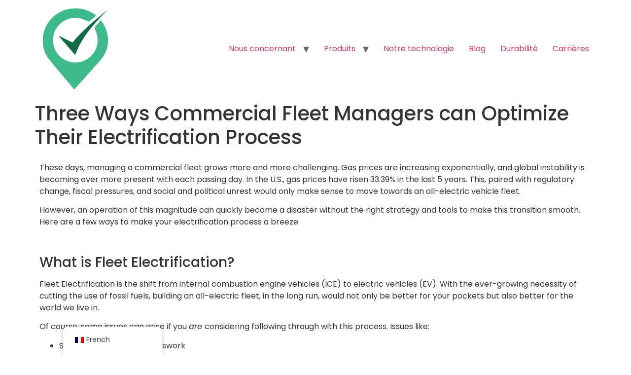

--- FILE ---
content_type: text/html; charset=UTF-8
request_url: https://www.makemydayapp.com/fr/commercial-fleet-electrification-process/
body_size: 17009
content:
<!doctype html>
<html dir="ltr" lang="fr-FR" prefix="og: https://ogp.me/ns#">
<head>
	<meta charset="UTF-8">
	<meta name="viewport" content="width=device-width, initial-scale=1">
	<link rel="profile" href="https://gmpg.org/xfn/11">
	<title>Three Ways Commercial Fleet Managers can Optimize Their Electrification Process – Make My Day</title>
<script>
var theplus_ajax_url = "https://www.makemydayapp.com/wp-admin/admin-ajax.php";
		var theplus_ajax_post_url = "https://www.makemydayapp.com/wp-admin/admin-post.php";
		var theplus_nonce = "00d82aa755";
</script>

		<!-- All in One SEO 4.9.3 - aioseo.com -->
	<meta name="description" content="These days, managing a commercial fleet grows more and more challenging. Gas prices are increasing exponentially, and global instability is becoming ever more present with each passing day. In the U.S., gas prices have risen 33.39% in the last 5 years. This, paired with regulatory change, fiscal pressures, and social and political unrest would only" />
	<meta name="robots" content="max-image-preview:large" />
	<meta name="author" content="irita"/>
	<meta name="google-site-verification" content="EVQgOZGznYY-LntoqKdjujkMfvkZvJXbaaiY36TLY-Y" />
	<link rel="canonical" href="https://www.makemydayapp.com/fr/commercial-fleet-electrification-process/" />
	<meta name="generator" content="All in One SEO (AIOSEO) 4.9.3" />
		<meta property="og:locale" content="fr_FR" />
		<meta property="og:site_name" content="Make My Day – WordPress site" />
		<meta property="og:type" content="article" />
		<meta property="og:title" content="Three Ways Commercial Fleet Managers can Optimize Their Electrification Process – Make My Day" />
		<meta property="og:description" content="These days, managing a commercial fleet grows more and more challenging. Gas prices are increasing exponentially, and global instability is becoming ever more present with each passing day. In the U.S., gas prices have risen 33.39% in the last 5 years. This, paired with regulatory change, fiscal pressures, and social and political unrest would only" />
		<meta property="og:url" content="https://www.makemydayapp.com/fr/commercial-fleet-electrification-process/" />
		<meta property="og:image" content="à propos" />
		<meta property="og:image:secure_url" content="à propos" />
		<meta property="og:image:width" content="420" />
		<meta property="og:image:height" content="300" />
		<meta property="article:published_time" content="2022-11-22T11:57:48+00:00" />
		<meta property="article:modified_time" content="2023-04-27T15:00:01+00:00" />
		<meta property="article:publisher" content="https://www.facebook.com/MakeMyDayApp" />
		<meta name="twitter:card" content="summary_large_image" />
		<meta name="twitter:site" content="@Make_My_Day_App" />
		<meta name="twitter:title" content="Three Ways Commercial Fleet Managers can Optimize Their Electrification Process – Make My Day" />
		<meta name="twitter:description" content="These days, managing a commercial fleet grows more and more challenging. Gas prices are increasing exponentially, and global instability is becoming ever more present with each passing day. In the U.S., gas prices have risen 33.39% in the last 5 years. This, paired with regulatory change, fiscal pressures, and social and political unrest would only" />
		<meta name="twitter:creator" content="@Make_My_Day_App" />
		<meta name="twitter:image" content="à propos" />
		<script type="application/ld+json" class="aioseo-schema">{
    "@context": "https:\/\/schema.org",
    "@graph": [
        {
            "@type": "BlogPosting",
            "@id": "https:\/\/www.makemydayapp.com\/fr\/commercial-fleet-electrification-process\/#blogposting",
            "name": "Three Ways Commercial Fleet Managers can Optimize Their Electrification Process \u2013 Make My Day",
            "headline": "Three Ways Commercial Fleet Managers can Optimize Their Electrification Process",
            "author": {
                "@id": "https:\/\/www.makemydayapp.com\/fr\/author\/irita\/#author"
            },
            "publisher": {
                "@id": "https:\/\/www.makemydayapp.com\/fr\/#organization"
            },
            "image": {
                "@type": "ImageObject",
                "url": "https:\/\/www.makemydayapp.com\/wp-content\/uploads\/2022\/09\/professional-middle-aged-bearded-trucker-standing-by-his-semi-truck-holding-thumbs-up-scaled.jpg",
                "width": 2560,
                "height": 1709,
                "caption": "Professional middle aged bearded trucker standing by his semi truck and holding thumbs up."
            },
            "datePublished": "2022-11-22T11:57:48+00:00",
            "dateModified": "2023-04-27T15:00:01+00:00",
            "inLanguage": "fr-FR",
            "mainEntityOfPage": {
                "@id": "https:\/\/www.makemydayapp.com\/fr\/commercial-fleet-electrification-process\/#webpage"
            },
            "isPartOf": {
                "@id": "https:\/\/www.makemydayapp.com\/fr\/commercial-fleet-electrification-process\/#webpage"
            },
            "articleSection": "Best Practices"
        },
        {
            "@type": "BreadcrumbList",
            "@id": "https:\/\/www.makemydayapp.com\/fr\/commercial-fleet-electrification-process\/#breadcrumblist",
            "itemListElement": [
                {
                    "@type": "ListItem",
                    "@id": "https:\/\/www.makemydayapp.com\/fr#listItem",
                    "position": 1,
                    "name": "Home",
                    "item": "https:\/\/www.makemydayapp.com\/fr",
                    "nextItem": {
                        "@type": "ListItem",
                        "@id": "https:\/\/www.makemydayapp.com\/fr\/.\/best-practices\/#listItem",
                        "name": "Best Practices"
                    }
                },
                {
                    "@type": "ListItem",
                    "@id": "https:\/\/www.makemydayapp.com\/fr\/.\/best-practices\/#listItem",
                    "position": 2,
                    "name": "Best Practices",
                    "item": "https:\/\/www.makemydayapp.com\/fr\/.\/best-practices\/",
                    "nextItem": {
                        "@type": "ListItem",
                        "@id": "https:\/\/www.makemydayapp.com\/fr\/commercial-fleet-electrification-process\/#listItem",
                        "name": "Three Ways Commercial Fleet Managers can Optimize Their Electrification Process"
                    },
                    "previousItem": {
                        "@type": "ListItem",
                        "@id": "https:\/\/www.makemydayapp.com\/fr#listItem",
                        "name": "Home"
                    }
                },
                {
                    "@type": "ListItem",
                    "@id": "https:\/\/www.makemydayapp.com\/fr\/commercial-fleet-electrification-process\/#listItem",
                    "position": 3,
                    "name": "Three Ways Commercial Fleet Managers can Optimize Their Electrification Process",
                    "previousItem": {
                        "@type": "ListItem",
                        "@id": "https:\/\/www.makemydayapp.com\/fr\/.\/best-practices\/#listItem",
                        "name": "Best Practices"
                    }
                }
            ]
        },
        {
            "@type": "Organization",
            "@id": "https:\/\/www.makemydayapp.com\/fr\/#organization",
            "name": "Make My Day",
            "description": "WordPress site",
            "url": "https:\/\/www.makemydayapp.com\/fr\/",
            "telephone": "+972547745401",
            "logo": {
                "@type": "ImageObject",
                "url": "https:\/\/www.makemydayapp.com\/wp-content\/uploads\/2022\/11\/mmd-icon.svg",
                "@id": "https:\/\/www.makemydayapp.com\/fr\/commercial-fleet-electrification-process\/#organizationLogo",
                "width": 166,
                "height": 166
            },
            "image": {
                "@id": "https:\/\/www.makemydayapp.com\/fr\/commercial-fleet-electrification-process\/#organizationLogo"
            },
            "sameAs": [
                "https:\/\/www.facebook.com\/MakeMyDayApp",
                "https:\/\/twitter.com\/Make_My_Day_App",
                "https:\/\/www.linkedin.com\/company\/make-my-day-app\/"
            ]
        },
        {
            "@type": "Person",
            "@id": "https:\/\/www.makemydayapp.com\/fr\/author\/irita\/#author",
            "url": "https:\/\/www.makemydayapp.com\/fr\/author\/irita\/",
            "name": "irita"
        },
        {
            "@type": "WebPage",
            "@id": "https:\/\/www.makemydayapp.com\/fr\/commercial-fleet-electrification-process\/#webpage",
            "url": "https:\/\/www.makemydayapp.com\/fr\/commercial-fleet-electrification-process\/",
            "name": "Three Ways Commercial Fleet Managers can Optimize Their Electrification Process \u2013 Make My Day",
            "description": "These days, managing a commercial fleet grows more and more challenging. Gas prices are increasing exponentially, and global instability is becoming ever more present with each passing day. In the U.S., gas prices have risen 33.39% in the last 5 years. This, paired with regulatory change, fiscal pressures, and social and political unrest would only",
            "inLanguage": "fr-FR",
            "isPartOf": {
                "@id": "https:\/\/www.makemydayapp.com\/fr\/#website"
            },
            "breadcrumb": {
                "@id": "https:\/\/www.makemydayapp.com\/fr\/commercial-fleet-electrification-process\/#breadcrumblist"
            },
            "author": {
                "@id": "https:\/\/www.makemydayapp.com\/fr\/author\/irita\/#author"
            },
            "creator": {
                "@id": "https:\/\/www.makemydayapp.com\/fr\/author\/irita\/#author"
            },
            "image": {
                "@type": "ImageObject",
                "url": "https:\/\/www.makemydayapp.com\/wp-content\/uploads\/2022\/09\/professional-middle-aged-bearded-trucker-standing-by-his-semi-truck-holding-thumbs-up-scaled.jpg",
                "@id": "https:\/\/www.makemydayapp.com\/fr\/commercial-fleet-electrification-process\/#mainImage",
                "width": 2560,
                "height": 1709,
                "caption": "Professional middle aged bearded trucker standing by his semi truck and holding thumbs up."
            },
            "primaryImageOfPage": {
                "@id": "https:\/\/www.makemydayapp.com\/fr\/commercial-fleet-electrification-process\/#mainImage"
            },
            "datePublished": "2022-11-22T11:57:48+00:00",
            "dateModified": "2023-04-27T15:00:01+00:00"
        },
        {
            "@type": "WebSite",
            "@id": "https:\/\/www.makemydayapp.com\/fr\/#website",
            "url": "https:\/\/www.makemydayapp.com\/fr\/",
            "name": "Make My Day",
            "description": "WordPress site",
            "inLanguage": "fr-FR",
            "publisher": {
                "@id": "https:\/\/www.makemydayapp.com\/fr\/#organization"
            }
        }
    ]
}</script>
		<!-- All in One SEO -->

<link rel='dns-prefetch' href='//js-eu1.hs-scripts.com' />
<link rel="alternate" type="application/rss+xml" title="Make My Day &raquo; Flux" href="https://www.makemydayapp.com/fr/feed/" />
<link rel="alternate" type="application/rss+xml" title="Make My Day &raquo; Flux des commentaires" href="https://www.makemydayapp.com/fr/comments/feed/" />
<link rel="alternate" title="oEmbed (JSON)" type="application/json+oembed" href="https://www.makemydayapp.com/fr/wp-json/oembed/1.0/embed?url=https%3A%2F%2Fwww.makemydayapp.com%2Ffr%2Fcommercial-fleet-electrification-process%2F" />
<link rel="alternate" title="oEmbed (XML)" type="text/xml+oembed" href="https://www.makemydayapp.com/fr/wp-json/oembed/1.0/embed?url=https%3A%2F%2Fwww.makemydayapp.com%2Ffr%2Fcommercial-fleet-electrification-process%2F&#038;format=xml" />
		<!-- This site uses the Google Analytics by MonsterInsights plugin v9.7.0 - Using Analytics tracking - https://www.monsterinsights.com/ -->
							<script src="//www.googletagmanager.com/gtag/js?id=G-Q7LBT0EP78"  data-cfasync="false" data-wpfc-render="false" async></script>
			<script data-cfasync="false" data-wpfc-render="false">
				var mi_version = '9.7.0';
				var mi_track_user = true;
				var mi_no_track_reason = '';
								var MonsterInsightsDefaultLocations = {"page_location":"https:\/\/www.makemydayapp.com\/fr\/commercial-fleet-electrification-process\/"};
								if ( typeof MonsterInsightsPrivacyGuardFilter === 'function' ) {
					var MonsterInsightsLocations = (typeof MonsterInsightsExcludeQuery === 'object') ? MonsterInsightsPrivacyGuardFilter( MonsterInsightsExcludeQuery ) : MonsterInsightsPrivacyGuardFilter( MonsterInsightsDefaultLocations );
				} else {
					var MonsterInsightsLocations = (typeof MonsterInsightsExcludeQuery === 'object') ? MonsterInsightsExcludeQuery : MonsterInsightsDefaultLocations;
				}

								var disableStrs = [
										'ga-disable-G-Q7LBT0EP78',
									];

				/* Function to detect opted out users */
				function __gtagTrackerIsOptedOut() {
					for (var index = 0; index < disableStrs.length; index++) {
						if (document.cookie.indexOf(disableStrs[index] + '=true') > -1) {
							return true;
						}
					}

					return false;
				}

				/* Disable tracking if the opt-out cookie exists. */
				if (__gtagTrackerIsOptedOut()) {
					for (var index = 0; index < disableStrs.length; index++) {
						window[disableStrs[index]] = true;
					}
				}

				/* Opt-out function */
				function __gtagTrackerOptout() {
					for (var index = 0; index < disableStrs.length; index++) {
						document.cookie = disableStrs[index] + '=true; expires=Thu, 31 Dec 2099 23:59:59 UTC; path=/';
						window[disableStrs[index]] = true;
					}
				}

				if ('undefined' === typeof gaOptout) {
					function gaOptout() {
						__gtagTrackerOptout();
					}
				}
								window.dataLayer = window.dataLayer || [];

				window.MonsterInsightsDualTracker = {
					helpers: {},
					trackers: {},
				};
				if (mi_track_user) {
					function __gtagDataLayer() {
						dataLayer.push(arguments);
					}

					function __gtagTracker(type, name, parameters) {
						if (!parameters) {
							parameters = {};
						}

						if (parameters.send_to) {
							__gtagDataLayer.apply(null, arguments);
							return;
						}

						if (type === 'event') {
														parameters.send_to = monsterinsights_frontend.v4_id;
							var hookName = name;
							if (typeof parameters['event_category'] !== 'undefined') {
								hookName = parameters['event_category'] + ':' + name;
							}

							if (typeof MonsterInsightsDualTracker.trackers[hookName] !== 'undefined') {
								MonsterInsightsDualTracker.trackers[hookName](parameters);
							} else {
								__gtagDataLayer('event', name, parameters);
							}
							
						} else {
							__gtagDataLayer.apply(null, arguments);
						}
					}

					__gtagTracker('js', new Date());
					__gtagTracker('set', {
						'developer_id.dZGIzZG': true,
											});
					if ( MonsterInsightsLocations.page_location ) {
						__gtagTracker('set', MonsterInsightsLocations);
					}
										__gtagTracker('config', 'G-Q7LBT0EP78', {"forceSSL":"true","link_attribution":"true"} );
										window.gtag = __gtagTracker;										(function () {
						/* https://developers.google.com/analytics/devguides/collection/analyticsjs/ */
						/* ga and __gaTracker compatibility shim. */
						var noopfn = function () {
							return null;
						};
						var newtracker = function () {
							return new Tracker();
						};
						var Tracker = function () {
							return null;
						};
						var p = Tracker.prototype;
						p.get = noopfn;
						p.set = noopfn;
						p.send = function () {
							var args = Array.prototype.slice.call(arguments);
							args.unshift('send');
							__gaTracker.apply(null, args);
						};
						var __gaTracker = function () {
							var len = arguments.length;
							if (len === 0) {
								return;
							}
							var f = arguments[len - 1];
							if (typeof f !== 'object' || f === null || typeof f.hitCallback !== 'function') {
								if ('send' === arguments[0]) {
									var hitConverted, hitObject = false, action;
									if ('event' === arguments[1]) {
										if ('undefined' !== typeof arguments[3]) {
											hitObject = {
												'eventAction': arguments[3],
												'eventCategory': arguments[2],
												'eventLabel': arguments[4],
												'value': arguments[5] ? arguments[5] : 1,
											}
										}
									}
									if ('pageview' === arguments[1]) {
										if ('undefined' !== typeof arguments[2]) {
											hitObject = {
												'eventAction': 'page_view',
												'page_path': arguments[2],
											}
										}
									}
									if (typeof arguments[2] === 'object') {
										hitObject = arguments[2];
									}
									if (typeof arguments[5] === 'object') {
										Object.assign(hitObject, arguments[5]);
									}
									if ('undefined' !== typeof arguments[1].hitType) {
										hitObject = arguments[1];
										if ('pageview' === hitObject.hitType) {
											hitObject.eventAction = 'page_view';
										}
									}
									if (hitObject) {
										action = 'timing' === arguments[1].hitType ? 'timing_complete' : hitObject.eventAction;
										hitConverted = mapArgs(hitObject);
										__gtagTracker('event', action, hitConverted);
									}
								}
								return;
							}

							function mapArgs(args) {
								var arg, hit = {};
								var gaMap = {
									'eventCategory': 'event_category',
									'eventAction': 'event_action',
									'eventLabel': 'event_label',
									'eventValue': 'event_value',
									'nonInteraction': 'non_interaction',
									'timingCategory': 'event_category',
									'timingVar': 'name',
									'timingValue': 'value',
									'timingLabel': 'event_label',
									'page': 'page_path',
									'location': 'page_location',
									'title': 'page_title',
									'referrer' : 'page_referrer',
								};
								for (arg in args) {
																		if (!(!args.hasOwnProperty(arg) || !gaMap.hasOwnProperty(arg))) {
										hit[gaMap[arg]] = args[arg];
									} else {
										hit[arg] = args[arg];
									}
								}
								return hit;
							}

							try {
								f.hitCallback();
							} catch (ex) {
							}
						};
						__gaTracker.create = newtracker;
						__gaTracker.getByName = newtracker;
						__gaTracker.getAll = function () {
							return [];
						};
						__gaTracker.remove = noopfn;
						__gaTracker.loaded = true;
						window['__gaTracker'] = __gaTracker;
					})();
									} else {
										console.log("");
					(function () {
						function __gtagTracker() {
							return null;
						}

						window['__gtagTracker'] = __gtagTracker;
						window['gtag'] = __gtagTracker;
					})();
									}
			</script>
			
							<!-- / Google Analytics by MonsterInsights -->
		<style id='wp-img-auto-sizes-contain-inline-css'>
img:is([sizes=auto i],[sizes^="auto," i]){contain-intrinsic-size:3000px 1500px}
/*# sourceURL=wp-img-auto-sizes-contain-inline-css */
</style>
<style id='wp-emoji-styles-inline-css'>

	img.wp-smiley, img.emoji {
		display: inline !important;
		border: none !important;
		box-shadow: none !important;
		height: 1em !important;
		width: 1em !important;
		margin: 0 0.07em !important;
		vertical-align: -0.1em !important;
		background: none !important;
		padding: 0 !important;
	}
/*# sourceURL=wp-emoji-styles-inline-css */
</style>
<link rel='stylesheet' id='wp-block-library-css' href='https://www.makemydayapp.com/wp-includes/css/dist/block-library/style.min.css?ver=6.9' media='all' />
<style id='wp-block-heading-inline-css'>
h1:where(.wp-block-heading).has-background,h2:where(.wp-block-heading).has-background,h3:where(.wp-block-heading).has-background,h4:where(.wp-block-heading).has-background,h5:where(.wp-block-heading).has-background,h6:where(.wp-block-heading).has-background{padding:1.25em 2.375em}h1.has-text-align-left[style*=writing-mode]:where([style*=vertical-lr]),h1.has-text-align-right[style*=writing-mode]:where([style*=vertical-rl]),h2.has-text-align-left[style*=writing-mode]:where([style*=vertical-lr]),h2.has-text-align-right[style*=writing-mode]:where([style*=vertical-rl]),h3.has-text-align-left[style*=writing-mode]:where([style*=vertical-lr]),h3.has-text-align-right[style*=writing-mode]:where([style*=vertical-rl]),h4.has-text-align-left[style*=writing-mode]:where([style*=vertical-lr]),h4.has-text-align-right[style*=writing-mode]:where([style*=vertical-rl]),h5.has-text-align-left[style*=writing-mode]:where([style*=vertical-lr]),h5.has-text-align-right[style*=writing-mode]:where([style*=vertical-rl]),h6.has-text-align-left[style*=writing-mode]:where([style*=vertical-lr]),h6.has-text-align-right[style*=writing-mode]:where([style*=vertical-rl]){rotate:180deg}
/*# sourceURL=https://www.makemydayapp.com/wp-includes/blocks/heading/style.min.css */
</style>
<style id='wp-block-list-inline-css'>
ol,ul{box-sizing:border-box}:root :where(.wp-block-list.has-background){padding:1.25em 2.375em}
/*# sourceURL=https://www.makemydayapp.com/wp-includes/blocks/list/style.min.css */
</style>
<style id='wp-block-paragraph-inline-css'>
.is-small-text{font-size:.875em}.is-regular-text{font-size:1em}.is-large-text{font-size:2.25em}.is-larger-text{font-size:3em}.has-drop-cap:not(:focus):first-letter{float:left;font-size:8.4em;font-style:normal;font-weight:100;line-height:.68;margin:.05em .1em 0 0;text-transform:uppercase}body.rtl .has-drop-cap:not(:focus):first-letter{float:none;margin-left:.1em}p.has-drop-cap.has-background{overflow:hidden}:root :where(p.has-background){padding:1.25em 2.375em}:where(p.has-text-color:not(.has-link-color)) a{color:inherit}p.has-text-align-left[style*="writing-mode:vertical-lr"],p.has-text-align-right[style*="writing-mode:vertical-rl"]{rotate:180deg}
/*# sourceURL=https://www.makemydayapp.com/wp-includes/blocks/paragraph/style.min.css */
</style>
<style id='wp-block-spacer-inline-css'>
.wp-block-spacer{clear:both}
/*# sourceURL=https://www.makemydayapp.com/wp-includes/blocks/spacer/style.min.css */
</style>
<style id='global-styles-inline-css'>
:root{--wp--preset--aspect-ratio--square: 1;--wp--preset--aspect-ratio--4-3: 4/3;--wp--preset--aspect-ratio--3-4: 3/4;--wp--preset--aspect-ratio--3-2: 3/2;--wp--preset--aspect-ratio--2-3: 2/3;--wp--preset--aspect-ratio--16-9: 16/9;--wp--preset--aspect-ratio--9-16: 9/16;--wp--preset--color--black: #000000;--wp--preset--color--cyan-bluish-gray: #abb8c3;--wp--preset--color--white: #ffffff;--wp--preset--color--pale-pink: #f78da7;--wp--preset--color--vivid-red: #cf2e2e;--wp--preset--color--luminous-vivid-orange: #ff6900;--wp--preset--color--luminous-vivid-amber: #fcb900;--wp--preset--color--light-green-cyan: #7bdcb5;--wp--preset--color--vivid-green-cyan: #00d084;--wp--preset--color--pale-cyan-blue: #8ed1fc;--wp--preset--color--vivid-cyan-blue: #0693e3;--wp--preset--color--vivid-purple: #9b51e0;--wp--preset--gradient--vivid-cyan-blue-to-vivid-purple: linear-gradient(135deg,rgb(6,147,227) 0%,rgb(155,81,224) 100%);--wp--preset--gradient--light-green-cyan-to-vivid-green-cyan: linear-gradient(135deg,rgb(122,220,180) 0%,rgb(0,208,130) 100%);--wp--preset--gradient--luminous-vivid-amber-to-luminous-vivid-orange: linear-gradient(135deg,rgb(252,185,0) 0%,rgb(255,105,0) 100%);--wp--preset--gradient--luminous-vivid-orange-to-vivid-red: linear-gradient(135deg,rgb(255,105,0) 0%,rgb(207,46,46) 100%);--wp--preset--gradient--very-light-gray-to-cyan-bluish-gray: linear-gradient(135deg,rgb(238,238,238) 0%,rgb(169,184,195) 100%);--wp--preset--gradient--cool-to-warm-spectrum: linear-gradient(135deg,rgb(74,234,220) 0%,rgb(151,120,209) 20%,rgb(207,42,186) 40%,rgb(238,44,130) 60%,rgb(251,105,98) 80%,rgb(254,248,76) 100%);--wp--preset--gradient--blush-light-purple: linear-gradient(135deg,rgb(255,206,236) 0%,rgb(152,150,240) 100%);--wp--preset--gradient--blush-bordeaux: linear-gradient(135deg,rgb(254,205,165) 0%,rgb(254,45,45) 50%,rgb(107,0,62) 100%);--wp--preset--gradient--luminous-dusk: linear-gradient(135deg,rgb(255,203,112) 0%,rgb(199,81,192) 50%,rgb(65,88,208) 100%);--wp--preset--gradient--pale-ocean: linear-gradient(135deg,rgb(255,245,203) 0%,rgb(182,227,212) 50%,rgb(51,167,181) 100%);--wp--preset--gradient--electric-grass: linear-gradient(135deg,rgb(202,248,128) 0%,rgb(113,206,126) 100%);--wp--preset--gradient--midnight: linear-gradient(135deg,rgb(2,3,129) 0%,rgb(40,116,252) 100%);--wp--preset--font-size--small: 13px;--wp--preset--font-size--medium: 20px;--wp--preset--font-size--large: 36px;--wp--preset--font-size--x-large: 42px;--wp--preset--spacing--20: 0.44rem;--wp--preset--spacing--30: 0.67rem;--wp--preset--spacing--40: 1rem;--wp--preset--spacing--50: 1.5rem;--wp--preset--spacing--60: 2.25rem;--wp--preset--spacing--70: 3.38rem;--wp--preset--spacing--80: 5.06rem;--wp--preset--shadow--natural: 6px 6px 9px rgba(0, 0, 0, 0.2);--wp--preset--shadow--deep: 12px 12px 50px rgba(0, 0, 0, 0.4);--wp--preset--shadow--sharp: 6px 6px 0px rgba(0, 0, 0, 0.2);--wp--preset--shadow--outlined: 6px 6px 0px -3px rgb(255, 255, 255), 6px 6px rgb(0, 0, 0);--wp--preset--shadow--crisp: 6px 6px 0px rgb(0, 0, 0);}:root { --wp--style--global--content-size: 800px;--wp--style--global--wide-size: 1200px; }:where(body) { margin: 0; }.wp-site-blocks > .alignleft { float: left; margin-right: 2em; }.wp-site-blocks > .alignright { float: right; margin-left: 2em; }.wp-site-blocks > .aligncenter { justify-content: center; margin-left: auto; margin-right: auto; }:where(.wp-site-blocks) > * { margin-block-start: 24px; margin-block-end: 0; }:where(.wp-site-blocks) > :first-child { margin-block-start: 0; }:where(.wp-site-blocks) > :last-child { margin-block-end: 0; }:root { --wp--style--block-gap: 24px; }:root :where(.is-layout-flow) > :first-child{margin-block-start: 0;}:root :where(.is-layout-flow) > :last-child{margin-block-end: 0;}:root :where(.is-layout-flow) > *{margin-block-start: 24px;margin-block-end: 0;}:root :where(.is-layout-constrained) > :first-child{margin-block-start: 0;}:root :where(.is-layout-constrained) > :last-child{margin-block-end: 0;}:root :where(.is-layout-constrained) > *{margin-block-start: 24px;margin-block-end: 0;}:root :where(.is-layout-flex){gap: 24px;}:root :where(.is-layout-grid){gap: 24px;}.is-layout-flow > .alignleft{float: left;margin-inline-start: 0;margin-inline-end: 2em;}.is-layout-flow > .alignright{float: right;margin-inline-start: 2em;margin-inline-end: 0;}.is-layout-flow > .aligncenter{margin-left: auto !important;margin-right: auto !important;}.is-layout-constrained > .alignleft{float: left;margin-inline-start: 0;margin-inline-end: 2em;}.is-layout-constrained > .alignright{float: right;margin-inline-start: 2em;margin-inline-end: 0;}.is-layout-constrained > .aligncenter{margin-left: auto !important;margin-right: auto !important;}.is-layout-constrained > :where(:not(.alignleft):not(.alignright):not(.alignfull)){max-width: var(--wp--style--global--content-size);margin-left: auto !important;margin-right: auto !important;}.is-layout-constrained > .alignwide{max-width: var(--wp--style--global--wide-size);}body .is-layout-flex{display: flex;}.is-layout-flex{flex-wrap: wrap;align-items: center;}.is-layout-flex > :is(*, div){margin: 0;}body .is-layout-grid{display: grid;}.is-layout-grid > :is(*, div){margin: 0;}body{padding-top: 0px;padding-right: 0px;padding-bottom: 0px;padding-left: 0px;}a:where(:not(.wp-element-button)){text-decoration: underline;}:root :where(.wp-element-button, .wp-block-button__link){background-color: #32373c;border-width: 0;color: #fff;font-family: inherit;font-size: inherit;font-style: inherit;font-weight: inherit;letter-spacing: inherit;line-height: inherit;padding-top: calc(0.667em + 2px);padding-right: calc(1.333em + 2px);padding-bottom: calc(0.667em + 2px);padding-left: calc(1.333em + 2px);text-decoration: none;text-transform: inherit;}.has-black-color{color: var(--wp--preset--color--black) !important;}.has-cyan-bluish-gray-color{color: var(--wp--preset--color--cyan-bluish-gray) !important;}.has-white-color{color: var(--wp--preset--color--white) !important;}.has-pale-pink-color{color: var(--wp--preset--color--pale-pink) !important;}.has-vivid-red-color{color: var(--wp--preset--color--vivid-red) !important;}.has-luminous-vivid-orange-color{color: var(--wp--preset--color--luminous-vivid-orange) !important;}.has-luminous-vivid-amber-color{color: var(--wp--preset--color--luminous-vivid-amber) !important;}.has-light-green-cyan-color{color: var(--wp--preset--color--light-green-cyan) !important;}.has-vivid-green-cyan-color{color: var(--wp--preset--color--vivid-green-cyan) !important;}.has-pale-cyan-blue-color{color: var(--wp--preset--color--pale-cyan-blue) !important;}.has-vivid-cyan-blue-color{color: var(--wp--preset--color--vivid-cyan-blue) !important;}.has-vivid-purple-color{color: var(--wp--preset--color--vivid-purple) !important;}.has-black-background-color{background-color: var(--wp--preset--color--black) !important;}.has-cyan-bluish-gray-background-color{background-color: var(--wp--preset--color--cyan-bluish-gray) !important;}.has-white-background-color{background-color: var(--wp--preset--color--white) !important;}.has-pale-pink-background-color{background-color: var(--wp--preset--color--pale-pink) !important;}.has-vivid-red-background-color{background-color: var(--wp--preset--color--vivid-red) !important;}.has-luminous-vivid-orange-background-color{background-color: var(--wp--preset--color--luminous-vivid-orange) !important;}.has-luminous-vivid-amber-background-color{background-color: var(--wp--preset--color--luminous-vivid-amber) !important;}.has-light-green-cyan-background-color{background-color: var(--wp--preset--color--light-green-cyan) !important;}.has-vivid-green-cyan-background-color{background-color: var(--wp--preset--color--vivid-green-cyan) !important;}.has-pale-cyan-blue-background-color{background-color: var(--wp--preset--color--pale-cyan-blue) !important;}.has-vivid-cyan-blue-background-color{background-color: var(--wp--preset--color--vivid-cyan-blue) !important;}.has-vivid-purple-background-color{background-color: var(--wp--preset--color--vivid-purple) !important;}.has-black-border-color{border-color: var(--wp--preset--color--black) !important;}.has-cyan-bluish-gray-border-color{border-color: var(--wp--preset--color--cyan-bluish-gray) !important;}.has-white-border-color{border-color: var(--wp--preset--color--white) !important;}.has-pale-pink-border-color{border-color: var(--wp--preset--color--pale-pink) !important;}.has-vivid-red-border-color{border-color: var(--wp--preset--color--vivid-red) !important;}.has-luminous-vivid-orange-border-color{border-color: var(--wp--preset--color--luminous-vivid-orange) !important;}.has-luminous-vivid-amber-border-color{border-color: var(--wp--preset--color--luminous-vivid-amber) !important;}.has-light-green-cyan-border-color{border-color: var(--wp--preset--color--light-green-cyan) !important;}.has-vivid-green-cyan-border-color{border-color: var(--wp--preset--color--vivid-green-cyan) !important;}.has-pale-cyan-blue-border-color{border-color: var(--wp--preset--color--pale-cyan-blue) !important;}.has-vivid-cyan-blue-border-color{border-color: var(--wp--preset--color--vivid-cyan-blue) !important;}.has-vivid-purple-border-color{border-color: var(--wp--preset--color--vivid-purple) !important;}.has-vivid-cyan-blue-to-vivid-purple-gradient-background{background: var(--wp--preset--gradient--vivid-cyan-blue-to-vivid-purple) !important;}.has-light-green-cyan-to-vivid-green-cyan-gradient-background{background: var(--wp--preset--gradient--light-green-cyan-to-vivid-green-cyan) !important;}.has-luminous-vivid-amber-to-luminous-vivid-orange-gradient-background{background: var(--wp--preset--gradient--luminous-vivid-amber-to-luminous-vivid-orange) !important;}.has-luminous-vivid-orange-to-vivid-red-gradient-background{background: var(--wp--preset--gradient--luminous-vivid-orange-to-vivid-red) !important;}.has-very-light-gray-to-cyan-bluish-gray-gradient-background{background: var(--wp--preset--gradient--very-light-gray-to-cyan-bluish-gray) !important;}.has-cool-to-warm-spectrum-gradient-background{background: var(--wp--preset--gradient--cool-to-warm-spectrum) !important;}.has-blush-light-purple-gradient-background{background: var(--wp--preset--gradient--blush-light-purple) !important;}.has-blush-bordeaux-gradient-background{background: var(--wp--preset--gradient--blush-bordeaux) !important;}.has-luminous-dusk-gradient-background{background: var(--wp--preset--gradient--luminous-dusk) !important;}.has-pale-ocean-gradient-background{background: var(--wp--preset--gradient--pale-ocean) !important;}.has-electric-grass-gradient-background{background: var(--wp--preset--gradient--electric-grass) !important;}.has-midnight-gradient-background{background: var(--wp--preset--gradient--midnight) !important;}.has-small-font-size{font-size: var(--wp--preset--font-size--small) !important;}.has-medium-font-size{font-size: var(--wp--preset--font-size--medium) !important;}.has-large-font-size{font-size: var(--wp--preset--font-size--large) !important;}.has-x-large-font-size{font-size: var(--wp--preset--font-size--x-large) !important;}
/*# sourceURL=global-styles-inline-css */
</style>

<link rel='stylesheet' id='trp-floater-language-switcher-style-css' href='https://www.makemydayapp.com/wp-content/plugins/translatepress-multilingual/assets/css/trp-floater-language-switcher.css?ver=2.9.22' media='all' />
<link rel='stylesheet' id='trp-language-switcher-style-css' href='https://www.makemydayapp.com/wp-content/plugins/translatepress-multilingual/assets/css/trp-language-switcher.css?ver=2.9.22' media='all' />
<link rel='stylesheet' id='theplus-front-css-css' href='//www.makemydayapp.com/wp-content/uploads/theplus-addons/theplus-post-8342.min.css?ver=1768952845' media='all' />
<link rel='stylesheet' id='hello-elementor-css' href='https://www.makemydayapp.com/wp-content/themes/hello-elementor/assets/css/reset.css?ver=3.4.5' media='all' />
<link rel='stylesheet' id='hello-elementor-theme-style-css' href='https://www.makemydayapp.com/wp-content/themes/hello-elementor/assets/css/theme.css?ver=3.4.5' media='all' />
<link rel='stylesheet' id='hello-elementor-header-footer-css' href='https://www.makemydayapp.com/wp-content/themes/hello-elementor/assets/css/header-footer.css?ver=3.4.5' media='all' />
<link rel='stylesheet' id='elementor-frontend-css' href='https://www.makemydayapp.com/wp-content/plugins/elementor/assets/css/frontend.min.css?ver=3.31.1' media='all' />
<link rel='stylesheet' id='elementor-post-44-css' href='https://www.makemydayapp.com/wp-content/uploads/elementor/css/post-44.css?ver=1768946920' media='all' />
<link rel='stylesheet' id='hello-elementor-child-style-css' href='https://www.makemydayapp.com/wp-content/themes/hello-theme-child-master/style.css?ver=1.0.0' media='all' />
<link rel='stylesheet' id='elementor-icons-css' href='https://www.makemydayapp.com/wp-content/plugins/elementor/assets/lib/eicons/css/elementor-icons.min.css?ver=5.43.0' media='all' />
<link rel='stylesheet' id='elementor-gf-local-roboto-css' href='https://www.makemydayapp.com/wp-content/uploads/elementor/google-fonts/css/roboto.css?ver=1742473344' media='all' />
<link rel='stylesheet' id='elementor-gf-local-robotoslab-css' href='https://www.makemydayapp.com/wp-content/uploads/elementor/google-fonts/css/robotoslab.css?ver=1742473350' media='all' />
<link rel='stylesheet' id='elementor-gf-local-poppins-css' href='https://www.makemydayapp.com/wp-content/uploads/elementor/google-fonts/css/poppins.css?ver=1742473357' media='all' />
<script src="https://www.makemydayapp.com/wp-includes/js/jquery/jquery.min.js?ver=3.7.1" id="jquery-core-js"></script>
<script src="https://www.makemydayapp.com/wp-includes/js/jquery/jquery-migrate.min.js?ver=3.4.1" id="jquery-migrate-js"></script>
<script src="https://www.makemydayapp.com/wp-content/plugins/google-analytics-for-wordpress/assets/js/frontend-gtag.min.js?ver=9.7.0" id="monsterinsights-frontend-script-js" async data-wp-strategy="async"></script>
<script data-cfasync="false" data-wpfc-render="false" id='monsterinsights-frontend-script-js-extra'>var monsterinsights_frontend = {"js_events_tracking":"true","download_extensions":"doc,pdf,ppt,zip,xls,docx,pptx,xlsx","inbound_paths":"[{\"path\":\"\\\/go\\\/\",\"label\":\"affiliate\"},{\"path\":\"\\\/recommend\\\/\",\"label\":\"affiliate\"}]","home_url":"https:\/\/www.makemydayapp.com\/fr","hash_tracking":"false","v4_id":"G-Q7LBT0EP78"};</script>
<link rel="https://api.w.org/" href="https://www.makemydayapp.com/fr/wp-json/" /><link rel="alternate" title="JSON" type="application/json" href="https://www.makemydayapp.com/fr/wp-json/wp/v2/posts/8342" /><link rel="EditURI" type="application/rsd+xml" title="RSD" href="https://www.makemydayapp.com/xmlrpc.php?rsd" />
<meta name="generator" content="WordPress 6.9" />
<link rel='shortlink' href='https://www.makemydayapp.com/fr/?p=8342' />
			<!-- DO NOT COPY THIS SNIPPET! Start of Page Analytics Tracking for HubSpot WordPress plugin v11.3.16-->
			<script class="hsq-set-content-id" data-content-id="blog-post">
				var _hsq = _hsq || [];
				_hsq.push(["setContentType", "blog-post"]);
			</script>
			<!-- DO NOT COPY THIS SNIPPET! End of Page Analytics Tracking for HubSpot WordPress plugin -->
			<link rel="alternate" hreflang="en-US" href="https://www.makemydayapp.com/commercial-fleet-electrification-process/"/>
<link rel="alternate" hreflang="es-ES" href="https://www.makemydayapp.com/es/commercial-fleet-electrification-process/"/>
<link rel="alternate" hreflang="fr-FR" href="https://www.makemydayapp.com/fr/commercial-fleet-electrification-process/"/>
<link rel="alternate" hreflang="de-DE" href="https://www.makemydayapp.com/de/commercial-fleet-electrification-process/"/>
<link rel="alternate" hreflang="zh-CN" href="https://www.makemydayapp.com/zh/commercial-fleet-electrification-process/"/>
<link rel="alternate" hreflang="pt-BR" href="https://www.makemydayapp.com/pt/commercial-fleet-electrification-process/"/>
<link rel="alternate" hreflang="nl-NL" href="https://www.makemydayapp.com/nl/commercial-fleet-electrification-process/"/>
<link rel="alternate" hreflang="he-IL" href="https://www.makemydayapp.com/he/commercial-fleet-electrification-process/"/>
<link rel="alternate" hreflang="en" href="https://www.makemydayapp.com/commercial-fleet-electrification-process/"/>
<link rel="alternate" hreflang="es" href="https://www.makemydayapp.com/es/commercial-fleet-electrification-process/"/>
<link rel="alternate" hreflang="fr" href="https://www.makemydayapp.com/fr/commercial-fleet-electrification-process/"/>
<link rel="alternate" hreflang="de" href="https://www.makemydayapp.com/de/commercial-fleet-electrification-process/"/>
<link rel="alternate" hreflang="zh" href="https://www.makemydayapp.com/zh/commercial-fleet-electrification-process/"/>
<link rel="alternate" hreflang="pt" href="https://www.makemydayapp.com/pt/commercial-fleet-electrification-process/"/>
<link rel="alternate" hreflang="nl" href="https://www.makemydayapp.com/nl/commercial-fleet-electrification-process/"/>
<link rel="alternate" hreflang="he" href="https://www.makemydayapp.com/he/commercial-fleet-electrification-process/"/>
<meta name="generator" content="Elementor 3.31.1; features: additional_custom_breakpoints, e_element_cache; settings: css_print_method-external, google_font-enabled, font_display-auto">
			<style>
				.e-con.e-parent:nth-of-type(n+4):not(.e-lazyloaded):not(.e-no-lazyload),
				.e-con.e-parent:nth-of-type(n+4):not(.e-lazyloaded):not(.e-no-lazyload) * {
					background-image: none !important;
				}
				@media screen and (max-height: 1024px) {
					.e-con.e-parent:nth-of-type(n+3):not(.e-lazyloaded):not(.e-no-lazyload),
					.e-con.e-parent:nth-of-type(n+3):not(.e-lazyloaded):not(.e-no-lazyload) * {
						background-image: none !important;
					}
				}
				@media screen and (max-height: 640px) {
					.e-con.e-parent:nth-of-type(n+2):not(.e-lazyloaded):not(.e-no-lazyload),
					.e-con.e-parent:nth-of-type(n+2):not(.e-lazyloaded):not(.e-no-lazyload) * {
						background-image: none !important;
					}
				}
			</style>
			<link rel="icon" href="https://www.makemydayapp.com/wp-content/uploads/2023/06/cropped-mmd-logo3@2x-32x32.png" sizes="32x32" />
<link rel="icon" href="https://www.makemydayapp.com/wp-content/uploads/2023/06/cropped-mmd-logo3@2x-192x192.png" sizes="192x192" />
<link rel="apple-touch-icon" href="https://www.makemydayapp.com/wp-content/uploads/2023/06/cropped-mmd-logo3@2x-180x180.png" />
<meta name="msapplication-TileImage" content="https://www.makemydayapp.com/wp-content/uploads/2023/06/cropped-mmd-logo3@2x-270x270.png" />
</head>
<body class="wp-singular post-template-default single single-post postid-8342 single-format-standard wp-custom-logo wp-embed-responsive wp-theme-hello-elementor wp-child-theme-hello-theme-child-master translatepress-fr_FR hello-elementor-default elementor-default elementor-kit-44 elementor-page elementor-page-8342">


<a class="skip-link screen-reader-text" href="#content" data-no-translation="" data-trp-gettext="">Aller au contenu</a>

<header id="site-header" class="site-header dynamic-header menu-dropdown-tablet">
	<div class="header-inner">
		<div class="site-branding show-logo">
							<div class="site-logo show">
					<a href="https://www.makemydayapp.com/fr/" class="custom-logo-link" rel="home"><img width="166" height="166" src="https://www.makemydayapp.com/wp-content/uploads/2022/12/mmd-icon-white-bkg-01.svg" class="custom-logo" alt="Make My Day" decoding="async" /></a>				</div>
					</div>

					<nav class="site-navigation show" aria-label="Menu principal" data-no-translation-aria-label="">
				<ul id="menu-primary" class="menu"><li id="menu-item-8910" class="menu-item menu-item-type-post_type menu-item-object-page menu-item-has-children menu-item-8910"><a href="https://www.makemydayapp.com/fr/about/">Nous concernant</a>
<ul class="sub-menu">
	<li id="menu-item-9816" class="menu-item menu-item-type-post_type menu-item-object-page menu-item-9816"><a href="https://www.makemydayapp.com/fr/about/">Nous concernant</a></li>
	<li id="menu-item-9448" class="menu-item menu-item-type-post_type menu-item-object-page menu-item-9448"><a href="https://www.makemydayapp.com/fr/news-social/">News &amp; Social​</a></li>
	<li id="menu-item-9825" class="menu-item menu-item-type-post_type menu-item-object-page menu-item-9825"><a href="https://www.makemydayapp.com/fr/events-scheduler/">Planificateur d'événements</a></li>
</ul>
</li>
<li id="menu-item-2506" class="menu-item menu-item-type-post_type menu-item-object-page menu-item-has-children menu-item-2506"><a href="https://www.makemydayapp.com/fr/products/">Produits</a>
<ul class="sub-menu">
	<li id="menu-item-13935" class="menu-item menu-item-type-post_type menu-item-object-page menu-item-13935"><a href="https://www.makemydayapp.com/fr/api-2/">API</a></li>
	<li id="menu-item-13757" class="menu-item menu-item-type-post_type menu-item-object-page menu-item-13757"><a href="https://www.makemydayapp.com/fr/innovative-solutions-for-fleet-managers/">Fleet Managers Solutions</a></li>
	<li id="menu-item-13758" class="menu-item menu-item-type-post_type menu-item-object-page menu-item-13758"><a href="https://www.makemydayapp.com/fr/innovative-solutions-for-telematics-fleet-management-system-companies/">Telematics &amp; Fleet Management System Companies Solutions</a></li>
	<li id="menu-item-13759" class="menu-item menu-item-type-post_type menu-item-object-page menu-item-13759"><a href="https://www.makemydayapp.com/fr/original-equipement-manufectures-solutions/">Original Equipment Manufacturers Solutions</a></li>
	<li id="menu-item-13760" class="menu-item menu-item-type-post_type menu-item-object-page menu-item-13760"><a href="https://www.makemydayapp.com/fr/smart-solutions-for-e-mobility-service-providers-emsp-charging-point-operators-cpos/">CPOs and e-mobility service providers (EMSP) Solutions</a></li>
	<li id="menu-item-13560" class="menu-item menu-item-type-post_type menu-item-object-page menu-item-13560"><a href="https://www.makemydayapp.com/fr/use-cases/">Use Cases</a></li>
</ul>
</li>
<li id="menu-item-2505" class="menu-item menu-item-type-post_type menu-item-object-page menu-item-2505"><a href="https://www.makemydayapp.com/fr/our-technology/">Notre technologie</a></li>
<li id="menu-item-9249" class="menu-item menu-item-type-post_type menu-item-object-page menu-item-9249"><a href="https://www.makemydayapp.com/fr/blog/">Blog</a></li>
<li id="menu-item-9558" class="menu-item menu-item-type-post_type menu-item-object-page menu-item-9558"><a href="https://www.makemydayapp.com/fr/sustainability/">Durabilité</a></li>
<li id="menu-item-12395" class="menu-item menu-item-type-post_type menu-item-object-page menu-item-12395"><a href="https://www.makemydayapp.com/fr/careers/">Carrières</a></li>
</ul>			</nav>
							<div class="site-navigation-toggle-holder show">
				<button type="button" class="site-navigation-toggle" aria-label="Menu">
					<span class="site-navigation-toggle-icon" aria-hidden="true"></span>
				</button>
			</div>
			<nav class="site-navigation-dropdown show" aria-label="Menu mobile" aria-hidden="true" inert data-no-translation-aria-label="">
				<ul id="menu-primary-1" class="menu"><li class="menu-item menu-item-type-post_type menu-item-object-page menu-item-has-children menu-item-8910"><a href="https://www.makemydayapp.com/fr/about/">Nous concernant</a>
<ul class="sub-menu">
	<li class="menu-item menu-item-type-post_type menu-item-object-page menu-item-9816"><a href="https://www.makemydayapp.com/fr/about/">Nous concernant</a></li>
	<li class="menu-item menu-item-type-post_type menu-item-object-page menu-item-9448"><a href="https://www.makemydayapp.com/fr/news-social/">News &amp; Social​</a></li>
	<li class="menu-item menu-item-type-post_type menu-item-object-page menu-item-9825"><a href="https://www.makemydayapp.com/fr/events-scheduler/">Planificateur d'événements</a></li>
</ul>
</li>
<li class="menu-item menu-item-type-post_type menu-item-object-page menu-item-has-children menu-item-2506"><a href="https://www.makemydayapp.com/fr/products/">Produits</a>
<ul class="sub-menu">
	<li class="menu-item menu-item-type-post_type menu-item-object-page menu-item-13935"><a href="https://www.makemydayapp.com/fr/api-2/">API</a></li>
	<li class="menu-item menu-item-type-post_type menu-item-object-page menu-item-13757"><a href="https://www.makemydayapp.com/fr/innovative-solutions-for-fleet-managers/">Fleet Managers Solutions</a></li>
	<li class="menu-item menu-item-type-post_type menu-item-object-page menu-item-13758"><a href="https://www.makemydayapp.com/fr/innovative-solutions-for-telematics-fleet-management-system-companies/">Telematics &amp; Fleet Management System Companies Solutions</a></li>
	<li class="menu-item menu-item-type-post_type menu-item-object-page menu-item-13759"><a href="https://www.makemydayapp.com/fr/original-equipement-manufectures-solutions/">Original Equipment Manufacturers Solutions</a></li>
	<li class="menu-item menu-item-type-post_type menu-item-object-page menu-item-13760"><a href="https://www.makemydayapp.com/fr/smart-solutions-for-e-mobility-service-providers-emsp-charging-point-operators-cpos/">CPOs and e-mobility service providers (EMSP) Solutions</a></li>
	<li class="menu-item menu-item-type-post_type menu-item-object-page menu-item-13560"><a href="https://www.makemydayapp.com/fr/use-cases/">Use Cases</a></li>
</ul>
</li>
<li class="menu-item menu-item-type-post_type menu-item-object-page menu-item-2505"><a href="https://www.makemydayapp.com/fr/our-technology/">Notre technologie</a></li>
<li class="menu-item menu-item-type-post_type menu-item-object-page menu-item-9249"><a href="https://www.makemydayapp.com/fr/blog/">Blog</a></li>
<li class="menu-item menu-item-type-post_type menu-item-object-page menu-item-9558"><a href="https://www.makemydayapp.com/fr/sustainability/">Durabilité</a></li>
<li class="menu-item menu-item-type-post_type menu-item-object-page menu-item-12395"><a href="https://www.makemydayapp.com/fr/careers/">Carrières</a></li>
</ul>			</nav>
			</div>
</header>

<main id="content" class="site-main post-8342 post type-post status-publish format-standard has-post-thumbnail hentry category-best-practices">

			<div class="page-header">
			<h1 class="entry-title">Three Ways Commercial Fleet Managers can Optimize Their Electrification Process</h1>		</div>
	
	<div class="page-content">
				<div data-elementor-type="wp-post" data-elementor-id="8342" class="elementor elementor-8342">
						<section class="elementor-section elementor-top-section elementor-element elementor-element-1f418496 elementor-section-boxed elementor-section-height-default elementor-section-height-default" data-id="1f418496" data-element_type="section">
						<div class="elementor-container elementor-column-gap-default">
					<div class="elementor-column elementor-col-100 elementor-top-column elementor-element elementor-element-24a959aa" data-id="24a959aa" data-element_type="column">
			<div class="elementor-widget-wrap elementor-element-populated">
						<div class="elementor-element elementor-element-40f0832e elementor-widget elementor-widget-text-editor" data-id="40f0832e" data-element_type="widget" data-widget_type="text-editor.default">
				<div class="elementor-widget-container">
									
<p>These days, managing a commercial fleet grows more and more challenging. Gas prices are increasing exponentially, and global instability is becoming ever more present with each passing day. In the U.S., gas prices have risen 33.39% in the last 5 years. This, paired with regulatory change, fiscal pressures, and social and political unrest would only make sense to move towards an all-electric vehicle fleet.&nbsp;</p>



<p>However, an operation of this magnitude can quickly become a disaster without the right strategy and tools to make this transition smooth. Here are a few ways to make your electrification process a breeze.</p>



<div style="height:30px" aria-hidden="true" class="wp-block-spacer"></div>



<h3 class="wp-block-heading">What is Fleet Electrification?</h3>



<p>Fleet Electrification is the shift from internal combustion engine vehicles (ICE) to electric vehicles (EV). With the ever-growing necessity of cutting the use of fossil fuels, building an all-electric fleet, in the long run, would not only be better for your pockets but also better for the world we live in.</p>



<p>Of course, some issues can arise if you <em>are </em>considering following through with this process. Issues like:</p>



<ul class="wp-block-list">
<li>Slow data-collection/guesswork</li>



<li>Route optimization challenges</li>



<li>Employee and asset safety issues</li>
</ul>



<p>While these can be major issues as you go through the process of fleet electrification, know that there are solutions you can use to reduce uncertainty dramatically.</p>



<div style="height:30px" aria-hidden="true" class="wp-block-spacer"></div>



<h3 class="wp-block-heading">How Can You Optimize the Electrification Process?</h3>



<p>Optimizing this process with fleet maintenance management software will give you the results and efficiency you’ve been working so hard to find. So, let’s dive into how you can optimize the process of electrifying your fleet!</p>



<div style="height:30px" aria-hidden="true" class="wp-block-spacer"></div>



<h3 class="wp-block-heading">Better Decision-Making by Using AI</h3>



<p>How often does guessing get in the way of your fleet management needs? Fleet maintenance management software help but not enough. There’s still plenty that can be automated. Artificial intelligence that collects and analyzes legacy and real-time data is the solution. Leverage AI to make your entire fleet&#8217;s daily decision-making and operation a breeze. Especially during such a delicate process as fleet electrification.&nbsp;</p>



<p>The use of AI can help plan better routes and decrease real-time challenges that result in towing. By boosting fleet operators’ route planning capabilities, drivers are less anxious on the road while successfully avoiding roadblocks, traffic accidents, etc.&nbsp;</p>



<p>You could even reduce manpower needs and increase your employees&#8217; safety and peace of mind.</p>



<div style="height:30px" aria-hidden="true" class="wp-block-spacer"></div>



<h3 class="wp-block-heading">Route Planning and Battery Prediction</h3>



<p>Planning your routes can be quite a hassle. Even with ICE vehicles, you must calculate how much gas drivers would need to make the trip. There is so much room for error and gas price increases. Not to mention potentially needing to re-route and even potential leaks in vehicle gas tanks.&nbsp;</p>



<p>By optimizing your fleet electrification process and combining accurate battery consumption with real-time and accurate route planning, you could avoid these issues almost instantaneously. Let AI select the best vehicle to dispatch by combining the data from the individual EV battery consumption with 98% accuracy and calculate the most efficient route for fleet, driver, and company reputation. AI&nbsp; dramatically decreases the threat of vehicle batteries dying on the road, boosting confidence, stability, and all-around efficiency.</p>



<div style="height:30px" aria-hidden="true" class="wp-block-spacer"></div>



<h3 class="wp-block-heading">Reducing CO2 Emissions </h3>



<p>Using fleet maintenance management software to help calculate costs and financial impact usually excites businesses. While large organizational changes come down to money, many organizations also try to have a positive environmental impact.&nbsp;</p>



<p>Growing awareness of climate change now puts reducing CO2 emissions at a higher priority, third after financial impact and employee wellness. Fleet electrification not only helps significantly reduce CO2 emissions but also increases productivity, real-time reporting, and driver safety, which increases the chances of building more trust with your investors, fleet managers, and clients.</p>



<div style="height:30px" aria-hidden="true" class="wp-block-spacer"></div>



<h3 class="wp-block-heading">Promote Employee Wellness and Safety</h3>



<p>According to <a href="https://www.geotab.com/blog/fleet-electrification/"><strong>Cameron Feil at GeoTab</strong></a>, it can also build a better relationship with your employees.&nbsp;</p>



<p>Shifting to an all-electric fleet can keep your employees and assets safer than ever. EV batteries are distributed throughout the bottom of each vehicle, giving them a lower center of gravity, making rollover collisions less likely to happen. This is something that would statistically decrease the fatality rate of the drivers.&nbsp;</p>



<p>Also, EVs don’t have as many parts to take up space in each vehicle, allowing the drivers to be more protected if there is a collision, as the vehicle would absorb more of the impact.</p>



<div style="height:30px" aria-hidden="true" class="wp-block-spacer"></div>



<h3 class="wp-block-heading">Combine Accurate Battery Prediction and Route Planning</h3>



<p>Make your fleet’s electrification process hassle-free and help your company go green while increasing the fleet’s effectiveness and profits in the long term with <strong>Make My Day</strong>!</p>
								</div>
				</div>
					</div>
		</div>
					</div>
		</section>
				</div>
		
		
			</div>

	
</main>

	<footer id="site-footer" class="site-footer dynamic-footer footer-has-copyright">
	<div class="footer-inner">
		<div class="site-branding show-logo">
							<div class="site-logo show">
					<a href="https://www.makemydayapp.com/fr/" class="custom-logo-link" rel="home"><img width="166" height="166" src="https://www.makemydayapp.com/wp-content/uploads/2022/12/mmd-icon-white-bkg-01.svg" class="custom-logo" alt="Make My Day" decoding="async" /></a>				</div>
							<p class="site-description show">
					WordPress site				</p>
					</div>

		
					<div class="copyright show">
				<p>All rights reserved</p>
			</div>
			</div>
</footer>

<template id="tp-language" data-tp-language="fr_FR"></template><script type="speculationrules">
{"prefetch":[{"source":"document","where":{"and":[{"href_matches":"/fr/*"},{"not":{"href_matches":["/wp-*.php","/wp-admin/*","/wp-content/uploads/*","/wp-content/*","/wp-content/plugins/*","/wp-content/themes/hello-theme-child-master/*","/wp-content/themes/hello-elementor/*","/fr/*\\?(.+)"]}},{"not":{"selector_matches":"a[rel~=\"nofollow\"]"}},{"not":{"selector_matches":".no-prefetch, .no-prefetch a"}}]},"eagerness":"conservative"}]}
</script>
        <div id="trp-floater-ls" onclick="" data-no-translation class="trp-language-switcher-container trp-floater-ls-names trp-bottom-left trp-color-light flags-full-names" >
            <div id="trp-floater-ls-current-language" class="trp-with-flags">

                <a href="#" class="trp-floater-ls-disabled-language trp-ls-disabled-language" onclick="event.preventDefault()">
					<img class="trp-flag-image" src="https://www.makemydayapp.com/wp-content/plugins/translatepress-multilingual/assets/images/flags/fr_FR.png" width="18" height="12" alt="fr_FR" title="French">French				</a>

            </div>
            <div id="trp-floater-ls-language-list" class="trp-with-flags" >

                <div class="trp-language-wrap trp-language-wrap-bottom">                    <a href="https://www.makemydayapp.com/commercial-fleet-electrification-process/"
                         title="English">
          						  <img class="trp-flag-image" src="https://www.makemydayapp.com/wp-content/plugins/translatepress-multilingual/assets/images/flags/en_US.png" width="18" height="12" alt="en_US" title="English">English					          </a>
                                    <a href="https://www.makemydayapp.com/es/commercial-fleet-electrification-process/"
                         title="Spanish">
          						  <img class="trp-flag-image" src="https://www.makemydayapp.com/wp-content/plugins/translatepress-multilingual/assets/images/flags/es_ES.png" width="18" height="12" alt="es_ES" title="Spanish">Spanish					          </a>
                                    <a href="https://www.makemydayapp.com/de/commercial-fleet-electrification-process/"
                         title="German">
          						  <img class="trp-flag-image" src="https://www.makemydayapp.com/wp-content/plugins/translatepress-multilingual/assets/images/flags/de_DE_formal.png" width="18" height="12" alt="de_DE_formal" title="German">German					          </a>
                                    <a href="https://www.makemydayapp.com/zh/commercial-fleet-electrification-process/"
                         title="Chinese">
          						  <img class="trp-flag-image" src="https://www.makemydayapp.com/wp-content/plugins/translatepress-multilingual/assets/images/flags/zh_CN.png" width="18" height="12" alt="zh_CN" title="Chinese">Chinese					          </a>
                                    <a href="https://www.makemydayapp.com/pt/commercial-fleet-electrification-process/"
                         title="Portuguese">
          						  <img class="trp-flag-image" src="https://www.makemydayapp.com/wp-content/plugins/translatepress-multilingual/assets/images/flags/pt_BR.png" width="18" height="12" alt="pt_BR" title="Portuguese">Portuguese					          </a>
                                    <a href="https://www.makemydayapp.com/nl/commercial-fleet-electrification-process/"
                         title="Dutch">
          						  <img class="trp-flag-image" src="https://www.makemydayapp.com/wp-content/plugins/translatepress-multilingual/assets/images/flags/nl_NL.png" width="18" height="12" alt="nl_NL" title="Dutch">Dutch					          </a>
                                    <a href="https://www.makemydayapp.com/he/commercial-fleet-electrification-process/"
                         title="Hebrew">
          						  <img class="trp-flag-image" src="https://www.makemydayapp.com/wp-content/plugins/translatepress-multilingual/assets/images/flags/he_IL.png" width="18" height="12" alt="he_IL" title="Hebrew">Hebrew					          </a>
                <a href="#" class="trp-floater-ls-disabled-language trp-ls-disabled-language" onclick="event.preventDefault()"><img class="trp-flag-image" src="https://www.makemydayapp.com/wp-content/plugins/translatepress-multilingual/assets/images/flags/fr_FR.png" width="18" height="12" alt="fr_FR" title="French">French</a></div>            </div>
        </div>

    			<script>
				const lazyloadRunObserver = () => {
					const lazyloadBackgrounds = document.querySelectorAll( `.e-con.e-parent:not(.e-lazyloaded)` );
					const lazyloadBackgroundObserver = new IntersectionObserver( ( entries ) => {
						entries.forEach( ( entry ) => {
							if ( entry.isIntersecting ) {
								let lazyloadBackground = entry.target;
								if( lazyloadBackground ) {
									lazyloadBackground.classList.add( 'e-lazyloaded' );
								}
								lazyloadBackgroundObserver.unobserve( entry.target );
							}
						});
					}, { rootMargin: '200px 0px 200px 0px' } );
					lazyloadBackgrounds.forEach( ( lazyloadBackground ) => {
						lazyloadBackgroundObserver.observe( lazyloadBackground );
					} );
				};
				const events = [
					'DOMContentLoaded',
					'elementor/lazyload/observe',
				];
				events.forEach( ( event ) => {
					document.addEventListener( event, lazyloadRunObserver );
				} );
			</script>
			<script id="trp-dynamic-translator-js-extra">
var trp_data = {"trp_custom_ajax_url":"https://www.makemydayapp.com/wp-content/plugins/translatepress-multilingual/includes/trp-ajax.php","trp_wp_ajax_url":"https://www.makemydayapp.com/wp-admin/admin-ajax.php","trp_language_to_query":"fr_FR","trp_original_language":"en_US","trp_current_language":"fr_FR","trp_skip_selectors":["[data-no-translation]","[data-no-dynamic-translation]","[data-trp-translate-id-innertext]","script","style","head","trp-span","translate-press","[data-trp-translate-id]","[data-trpgettextoriginal]","[data-trp-post-slug]"],"trp_base_selectors":["data-trp-translate-id","data-trpgettextoriginal","data-trp-post-slug"],"trp_attributes_selectors":{"text":{"accessor":"outertext","attribute":false},"block":{"accessor":"innertext","attribute":false},"image_src":{"selector":"img[src]","accessor":"src","attribute":true},"submit":{"selector":"input[type='submit'],input[type='button'], input[type='reset']","accessor":"value","attribute":true},"placeholder":{"selector":"input[placeholder],textarea[placeholder]","accessor":"placeholder","attribute":true},"title":{"selector":"[title]","accessor":"title","attribute":true},"a_href":{"selector":"a[href]","accessor":"href","attribute":true},"button":{"accessor":"outertext","attribute":false},"option":{"accessor":"innertext","attribute":false},"aria_label":{"selector":"[aria-label]","accessor":"aria-label","attribute":true},"video_src":{"selector":"video[src]","accessor":"src","attribute":true},"video_poster":{"selector":"video[poster]","accessor":"poster","attribute":true},"video_source_src":{"selector":"video source[src]","accessor":"src","attribute":true},"audio_src":{"selector":"audio[src]","accessor":"src","attribute":true},"audio_source_src":{"selector":"audio source[src]","accessor":"src","attribute":true},"picture_image_src":{"selector":"picture image[src]","accessor":"src","attribute":true},"picture_source_srcset":{"selector":"picture source[srcset]","accessor":"srcset","attribute":true},"image_alt":{"selector":"img[alt]","accessor":"alt","attribute":true},"meta_desc":{"selector":"meta[name=\"description\"],meta[property=\"og:title\"],meta[property=\"og:description\"],meta[property=\"og:site_name\"],meta[property=\"og:image:alt\"],meta[name=\"twitter:title\"],meta[name=\"twitter:description\"],meta[name=\"twitter:image:alt\"],meta[name=\"DC.Title\"],meta[name=\"DC.Description\"],meta[property=\"article:section\"],meta[property=\"article:tag\"]","accessor":"content","attribute":true},"page_title":{"selector":"title","accessor":"innertext","attribute":false},"meta_desc_img":{"selector":"meta[property=\"og:image\"],meta[property=\"og:image:secure_url\"],meta[name=\"twitter:image\"]","accessor":"content","attribute":true}},"trp_attributes_accessors":["outertext","innertext","src","value","placeholder","title","href","aria-label","poster","srcset","alt","content"],"gettranslationsnonceregular":"4c6ad5e7d0","showdynamiccontentbeforetranslation":"1","skip_strings_from_dynamic_translation":[],"skip_strings_from_dynamic_translation_for_substrings":{"href":["amazon-adsystem","googleads","g.doubleclick"]},"duplicate_detections_allowed":"100","trp_translate_numerals_opt":"no","trp_no_auto_translation_selectors":["[data-no-auto-translation]"]};
//# sourceURL=trp-dynamic-translator-js-extra
</script>
<script src="https://www.makemydayapp.com/wp-content/plugins/translatepress-multilingual/assets/js/trp-translate-dom-changes.js?ver=2.9.22" id="trp-dynamic-translator-js"></script>
<script id="leadin-script-loader-js-js-extra">
var leadin_wordpress = {"userRole":"visitor","pageType":"post","leadinPluginVersion":"11.3.16"};
//# sourceURL=leadin-script-loader-js-js-extra
</script>
<script src="https://js-eu1.hs-scripts.com/26134497.js?integration=WordPress&amp;ver=11.3.16" id="leadin-script-loader-js-js"></script>
<script src="https://www.makemydayapp.com/wp-includes/js/jquery/ui/core.min.js?ver=1.13.3" id="jquery-ui-core-js"></script>
<script src="https://www.makemydayapp.com/wp-includes/js/jquery/ui/mouse.min.js?ver=1.13.3" id="jquery-ui-mouse-js"></script>
<script src="https://www.makemydayapp.com/wp-includes/js/jquery/ui/slider.min.js?ver=1.13.3" id="jquery-ui-slider-js"></script>
<script src="//www.makemydayapp.com/wp-content/uploads/theplus-addons/theplus-post-8342.min.js?ver=1768952845" id="theplus-front-js-js"></script>
<script src="https://www.makemydayapp.com/wp-includes/js/jquery/ui/draggable.min.js?ver=1.13.3" id="jquery-ui-draggable-js"></script>
<script src="https://www.makemydayapp.com/wp-includes/js/jquery/jquery.ui.touch-punch.js?ver=0.2.2" id="jquery-touch-punch-js"></script>
<script src="https://www.makemydayapp.com/wp-content/themes/hello-elementor/assets/js/hello-frontend.js?ver=3.4.5" id="hello-theme-frontend-js"></script>
<script src="https://www.makemydayapp.com/wp-content/plugins/elementor/assets/js/webpack.runtime.min.js?ver=3.31.1" id="elementor-webpack-runtime-js"></script>
<script src="https://www.makemydayapp.com/wp-content/plugins/elementor/assets/js/frontend-modules.min.js?ver=3.31.1" id="elementor-frontend-modules-js"></script>
<script id="elementor-frontend-js-before">
var elementorFrontendConfig = {"environmentMode":{"edit":false,"wpPreview":false,"isScriptDebug":false},"i18n":{"shareOnFacebook":"Partager sur Facebook","shareOnTwitter":"Partager sur Twitter","pinIt":"L\u2019\u00e9pingler","download":"T\u00e9l\u00e9charger","downloadImage":"T\u00e9l\u00e9charger une image","fullscreen":"Plein \u00e9cran","zoom":"Zoom","share":"Partager","playVideo":"Lire la vid\u00e9o","previous":"Pr\u00e9c\u00e9dent","next":"Suivant","close":"Fermer","a11yCarouselPrevSlideMessage":"Diapositive pr\u00e9c\u00e9dente","a11yCarouselNextSlideMessage":"Diapositive suivante","a11yCarouselFirstSlideMessage":"Ceci est la premi\u00e8re diapositive","a11yCarouselLastSlideMessage":"Ceci est la derni\u00e8re diapositive","a11yCarouselPaginationBulletMessage":"Aller \u00e0 la diapositive"},"is_rtl":false,"breakpoints":{"xs":0,"sm":480,"md":768,"lg":1025,"xl":1440,"xxl":1600},"responsive":{"breakpoints":{"mobile":{"label":"Portrait mobile","value":767,"default_value":767,"direction":"max","is_enabled":true},"mobile_extra":{"label":"Mobile Paysage","value":880,"default_value":880,"direction":"max","is_enabled":false},"tablet":{"label":"Tablette en mode portrait","value":1024,"default_value":1024,"direction":"max","is_enabled":true},"tablet_extra":{"label":"Tablette en mode paysage","value":1200,"default_value":1200,"direction":"max","is_enabled":false},"laptop":{"label":"Portable","value":1366,"default_value":1366,"direction":"max","is_enabled":false},"widescreen":{"label":"\u00c9cran large","value":2400,"default_value":2400,"direction":"min","is_enabled":false}},"hasCustomBreakpoints":false},"version":"3.31.1","is_static":false,"experimentalFeatures":{"additional_custom_breakpoints":true,"hello-theme-header-footer":true,"e_element_cache":true,"home_screen":true,"global_classes_should_enforce_capabilities":true,"e_variables":true,"cloud-library":true,"e_opt_in_v4_page":true},"urls":{"assets":"https:\/\/www.makemydayapp.com\/wp-content\/plugins\/elementor\/assets\/","ajaxurl":"https:\/\/www.makemydayapp.com\/wp-admin\/admin-ajax.php","uploadUrl":"https:\/\/www.makemydayapp.com\/wp-content\/uploads"},"nonces":{"floatingButtonsClickTracking":"b946328681"},"swiperClass":"swiper","settings":{"page":[],"editorPreferences":[]},"kit":{"active_breakpoints":["viewport_mobile","viewport_tablet"],"global_image_lightbox":"yes","lightbox_enable_counter":"yes","lightbox_enable_fullscreen":"yes","lightbox_enable_zoom":"yes","lightbox_enable_share":"yes","lightbox_title_src":"title","lightbox_description_src":"description","hello_header_logo_type":"logo","hello_header_menu_layout":"horizontal","hello_footer_logo_type":"logo"},"post":{"id":8342,"title":"Three%20Ways%20Commercial%20Fleet%20Managers%20can%20Optimize%20Their%20Electrification%20Process%20%E2%80%93%20Make%20My%20Day","excerpt":"","featuredImage":"https:\/\/www.makemydayapp.com\/wp-content\/uploads\/2022\/09\/professional-middle-aged-bearded-trucker-standing-by-his-semi-truck-holding-thumbs-up-1024x683.jpg"}};
//# sourceURL=elementor-frontend-js-before
</script>
<script src="https://www.makemydayapp.com/wp-content/plugins/elementor/assets/js/frontend.min.js?ver=3.31.1" id="elementor-frontend-js"></script>
<script id="wp-emoji-settings" type="application/json">
{"baseUrl":"https://s.w.org/images/core/emoji/17.0.2/72x72/","ext":".png","svgUrl":"https://s.w.org/images/core/emoji/17.0.2/svg/","svgExt":".svg","source":{"concatemoji":"https://www.makemydayapp.com/wp-includes/js/wp-emoji-release.min.js?ver=6.9"}}
</script>
<script type="module">
/*! This file is auto-generated */
const a=JSON.parse(document.getElementById("wp-emoji-settings").textContent),o=(window._wpemojiSettings=a,"wpEmojiSettingsSupports"),s=["flag","emoji"];function i(e){try{var t={supportTests:e,timestamp:(new Date).valueOf()};sessionStorage.setItem(o,JSON.stringify(t))}catch(e){}}function c(e,t,n){e.clearRect(0,0,e.canvas.width,e.canvas.height),e.fillText(t,0,0);t=new Uint32Array(e.getImageData(0,0,e.canvas.width,e.canvas.height).data);e.clearRect(0,0,e.canvas.width,e.canvas.height),e.fillText(n,0,0);const a=new Uint32Array(e.getImageData(0,0,e.canvas.width,e.canvas.height).data);return t.every((e,t)=>e===a[t])}function p(e,t){e.clearRect(0,0,e.canvas.width,e.canvas.height),e.fillText(t,0,0);var n=e.getImageData(16,16,1,1);for(let e=0;e<n.data.length;e++)if(0!==n.data[e])return!1;return!0}function u(e,t,n,a){switch(t){case"flag":return n(e,"\ud83c\udff3\ufe0f\u200d\u26a7\ufe0f","\ud83c\udff3\ufe0f\u200b\u26a7\ufe0f")?!1:!n(e,"\ud83c\udde8\ud83c\uddf6","\ud83c\udde8\u200b\ud83c\uddf6")&&!n(e,"\ud83c\udff4\udb40\udc67\udb40\udc62\udb40\udc65\udb40\udc6e\udb40\udc67\udb40\udc7f","\ud83c\udff4\u200b\udb40\udc67\u200b\udb40\udc62\u200b\udb40\udc65\u200b\udb40\udc6e\u200b\udb40\udc67\u200b\udb40\udc7f");case"emoji":return!a(e,"\ud83e\u1fac8")}return!1}function f(e,t,n,a){let r;const o=(r="undefined"!=typeof WorkerGlobalScope&&self instanceof WorkerGlobalScope?new OffscreenCanvas(300,150):document.createElement("canvas")).getContext("2d",{willReadFrequently:!0}),s=(o.textBaseline="top",o.font="600 32px Arial",{});return e.forEach(e=>{s[e]=t(o,e,n,a)}),s}function r(e){var t=document.createElement("script");t.src=e,t.defer=!0,document.head.appendChild(t)}a.supports={everything:!0,everythingExceptFlag:!0},new Promise(t=>{let n=function(){try{var e=JSON.parse(sessionStorage.getItem(o));if("object"==typeof e&&"number"==typeof e.timestamp&&(new Date).valueOf()<e.timestamp+604800&&"object"==typeof e.supportTests)return e.supportTests}catch(e){}return null}();if(!n){if("undefined"!=typeof Worker&&"undefined"!=typeof OffscreenCanvas&&"undefined"!=typeof URL&&URL.createObjectURL&&"undefined"!=typeof Blob)try{var e="postMessage("+f.toString()+"("+[JSON.stringify(s),u.toString(),c.toString(),p.toString()].join(",")+"));",a=new Blob([e],{type:"text/javascript"});const r=new Worker(URL.createObjectURL(a),{name:"wpTestEmojiSupports"});return void(r.onmessage=e=>{i(n=e.data),r.terminate(),t(n)})}catch(e){}i(n=f(s,u,c,p))}t(n)}).then(e=>{for(const n in e)a.supports[n]=e[n],a.supports.everything=a.supports.everything&&a.supports[n],"flag"!==n&&(a.supports.everythingExceptFlag=a.supports.everythingExceptFlag&&a.supports[n]);var t;a.supports.everythingExceptFlag=a.supports.everythingExceptFlag&&!a.supports.flag,a.supports.everything||((t=a.source||{}).concatemoji?r(t.concatemoji):t.wpemoji&&t.twemoji&&(r(t.twemoji),r(t.wpemoji)))});
//# sourceURL=https://www.makemydayapp.com/wp-includes/js/wp-emoji-loader.min.js
</script>

</body>
</html>

--- FILE ---
content_type: text/css
request_url: https://www.makemydayapp.com/wp-content/uploads/elementor/css/post-44.css?ver=1768946920
body_size: 1257
content:
.elementor-kit-44{--e-global-color-primary:#6EC1E4;--e-global-color-secondary:#54595F;--e-global-color-text:#7A7A7A;--e-global-color-accent:#61CE70;--e-global-color-3a969f7:#C8D9DB;--e-global-color-4cff116:#FFFFFF;--e-global-color-0697112:#39C7CE;--e-global-color-63bccd8:#000000;--e-global-color-fe0495c:#07E597;--e-global-color-021ff21:#C5C3C3;--e-global-color-f5c90ce:#3FBA8B;--e-global-color-7e5cd61:#106B46;--e-global-color-2a02f73:#EAE9E9;--e-global-color-f4202db:#EDD6B6;--e-global-color-487ca95:#FFAB72;--e-global-color-fd138e8:#C1C3B5;--e-global-color-d5c2648:#8BBAA6;--e-global-color-6aedb68:#F7F6F6;--e-global-typography-primary-font-family:"Roboto";--e-global-typography-primary-font-weight:600;--e-global-typography-secondary-font-family:"Roboto Slab";--e-global-typography-secondary-font-weight:400;--e-global-typography-text-font-family:"Roboto";--e-global-typography-text-font-weight:400;--e-global-typography-accent-font-family:"Roboto";--e-global-typography-accent-font-weight:500;--e-global-typography-7c4a6fd-font-family:"Poppins";--e-global-typography-7c4a6fd-font-size:2.4rem;--e-global-typography-7c4a6fd-font-weight:700;--e-global-typography-7c4a6fd-line-height:1.2em;--e-global-typography-f441d4a-font-family:"Poppins";--e-global-typography-f441d4a-font-size:1.6rem;--e-global-typography-f441d4a-font-weight:700;--e-global-typography-f441d4a-line-height:1.4em;--e-global-typography-539c69d-font-family:"Poppins";--e-global-typography-539c69d-font-size:1.6rem;--e-global-typography-539c69d-font-weight:500;--e-global-typography-539c69d-line-height:1.3em;--e-global-typography-14ad528-font-family:"Poppins";--e-global-typography-14ad528-font-size:1.3rem;--e-global-typography-14ad528-font-weight:600;--e-global-typography-14ad528-text-transform:none;--e-global-typography-14ad528-font-style:normal;--e-global-typography-14ad528-line-height:26px;--e-global-typography-14ad528-letter-spacing:0px;--e-global-typography-2031402-font-family:"Poppins";--e-global-typography-2031402-font-size:1.3rem;--e-global-typography-2031402-font-weight:400;--e-global-typography-8493f60-font-family:"Poppins";--e-global-typography-8493f60-font-size:1.1em;--e-global-typography-8493f60-font-weight:800;--e-global-typography-8493f60-line-height:20px;--e-global-typography-8493f60-letter-spacing:0.3px;--e-global-typography-2639ccb-font-family:"Poppins";--e-global-typography-2639ccb-font-size:1.1rem;--e-global-typography-2639ccb-font-weight:400;--e-global-typography-2639ccb-line-height:30px;--e-global-typography-e2de66f-font-family:"Poppins";--e-global-typography-e2de66f-font-size:1rem;--e-global-typography-e2de66f-font-weight:700;--e-global-typography-e2de66f-line-height:22px;--e-global-typography-9735b5c-font-family:"Poppins";--e-global-typography-9735b5c-font-size:1rem;--e-global-typography-9735b5c-font-weight:400;--e-global-typography-9735b5c-line-height:1.5em;--e-global-typography-b828d3e-font-family:"Poppins";--e-global-typography-b828d3e-font-size:0.9rem;--e-global-typography-b828d3e-font-weight:600;--e-global-typography-d8c956e-font-family:"Poppins";--e-global-typography-d8c956e-font-size:0.9rem;--e-global-typography-d8c956e-font-weight:400;--e-global-typography-14580b2-font-family:"Poppins";--e-global-typography-14580b2-font-size:0.7rem;--e-global-typography-14580b2-font-weight:400;--e-global-typography-14580b2-line-height:1.4em;--e-global-typography-f30f183-font-family:"Poppins";--e-global-typography-f30f183-font-size:2.4rem;--e-global-typography-f30f183-font-weight:400;--e-global-typography-f30f183-line-height:1.5em;font-family:"Poppins", Sans-serif;}.elementor-kit-44 button,.elementor-kit-44 input[type="button"],.elementor-kit-44 input[type="submit"],.elementor-kit-44 .elementor-button{background-color:var( --e-global-color-fe0495c );font-family:"Poppins", Sans-serif;color:var( --e-global-color-4cff116 );border-style:solid;border-width:0px 0px 0px 0px;}.elementor-kit-44 h1{font-family:"Poppins", Sans-serif;}.elementor-kit-44 h2{font-family:"Poppins", Sans-serif;}.elementor-kit-44 h3{font-family:"Poppins", Sans-serif;}.elementor-kit-44 h4{font-family:"Poppins", Sans-serif;}.elementor-kit-44 h5{font-family:"Poppins", Sans-serif;}.elementor-kit-44 h6{font-family:"Poppins", Sans-serif;}.elementor-kit-44 img{border-radius:0px 0px 0px 0px;}.elementor-section.elementor-section-boxed > .elementor-container{max-width:1140px;}.e-con{--container-max-width:1140px;}.elementor-widget:not(:last-child){margin-block-end:20px;}.elementor-element{--widgets-spacing:20px 20px;--widgets-spacing-row:20px;--widgets-spacing-column:20px;}{}h1.entry-title{display:var(--page-title-display);}.site-header{padding-inline-end:0px;padding-inline-start:0px;}.site-footer .site-branding{flex-direction:column;align-items:stretch;}@media(max-width:1024px){.elementor-kit-44{--e-global-typography-7c4a6fd-font-size:1.8rem;--e-global-typography-f441d4a-font-size:1.4rem;--e-global-typography-f441d4a-line-height:1.3em;--e-global-typography-539c69d-font-size:1.4rem;--e-global-typography-2031402-font-size:1.2rem;--e-global-typography-2639ccb-font-size:0.9rem;--e-global-typography-2639ccb-line-height:1.4em;--e-global-typography-e2de66f-font-size:0.9rem;--e-global-typography-e2de66f-line-height:1.3em;--e-global-typography-9735b5c-font-size:0.9rem;--e-global-typography-9735b5c-line-height:1.3em;--e-global-typography-b828d3e-font-size:0.8rem;--e-global-typography-f30f183-font-size:1.9rem;}.elementor-section.elementor-section-boxed > .elementor-container{max-width:1024px;}.e-con{--container-max-width:1024px;}}@media(max-width:767px){.elementor-kit-44{--e-global-typography-7c4a6fd-font-size:1.5rem;--e-global-typography-539c69d-font-size:1.1rem;--e-global-typography-539c69d-line-height:1.4em;--e-global-typography-14ad528-font-size:1.2rem;--e-global-typography-14ad528-line-height:1.3em;--e-global-typography-2031402-font-size:1rem;--e-global-typography-8493f60-font-size:0.9rem;--e-global-typography-8493f60-line-height:1.3em;--e-global-typography-e2de66f-font-size:0.9rem;--e-global-typography-e2de66f-line-height:1.3em;--e-global-typography-9735b5c-font-size:0.9rem;--e-global-typography-9735b5c-line-height:1.4em;--e-global-typography-d8c956e-font-size:0.8rem;--e-global-typography-d8c956e-line-height:1.4em;--e-global-typography-f30f183-font-size:1.2rem;}.elementor-section.elementor-section-boxed > .elementor-container{max-width:767px;}.e-con{--container-max-width:767px;}}

--- FILE ---
content_type: image/svg+xml
request_url: https://www.makemydayapp.com/wp-content/uploads/2022/12/mmd-icon-white-bkg-01.svg
body_size: 664
content:
<svg xmlns="http://www.w3.org/2000/svg" id="uuid-901548d8-fd93-4070-b09c-792cafe01f08" viewBox="0 0 166 166"><defs><style>.uuid-494493fa-d860-47fd-a4e2-1aebf73a4cab{fill:#fff;}.uuid-a62ec3d0-0d36-42c4-b356-260958bb82f7{fill:#106b46;}.uuid-4ce48813-b2e5-416a-b7d4-a8b08b0fb584{fill:#3fba8b;}</style></defs><ellipse class="uuid-494493fa-d860-47fd-a4e2-1aebf73a4cab" cx="86.1" cy="63.7" rx="61.5" ry="62.2"></ellipse><g id="uuid-3edbb2e5-6f0c-4550-a136-73a43ac10bb2"><g><path class="uuid-4ce48813-b2e5-416a-b7d4-a8b08b0fb584" d="M134.3,24.8c6.8,8.3,11,17.1,13.3,26.9,4.8,20.7-.6,38.8-14.4,54.7-14.7,16.8-29.6,33.4-44.5,50.1-2.5,2.9-5.2,5.6-7.8,8.6-.6-.5-1.1-.8-1.6-1.3-16.5-19.6-33.3-39.1-49.4-59.2-9.5-11.8-13.8-26-13.1-41.1C18.3,30.9,43,6.7,71.2,2.1c18.8-3.1,36.1,.5,51.8,11.8,.6,.3,1,.8,2,1.6-5.1,4.5-10.1,8.8-14.2,12.5-6.7-2.5-12.5-5.5-18.7-7-24.6-5.7-49.9,12-53.9,36.8-4.1,25.4,13,49.2,38.8,52.4,26.9,3.3,47.1-15.9,50.5-37.5,1.6-10.6-.1-20.4-5.3-29.9-.5-.8-.8-2.4-.3-3,3.9-4.9,8.1-9.7,12.4-15h0Z"></path><path class="uuid-a62ec3d0-0d36-42c4-b356-260958bb82f7" d="M148.1,4.1c-26.3,27.1-52.3,54.6-65.6,91.4-10.9-12.4-21.7-25-32.5-37.5l.6-.7c8.8,4.3,17.6,8.5,26.7,13C97.5,44.8,122.9,24.6,148.1,4.1Z"></path></g></g></svg>